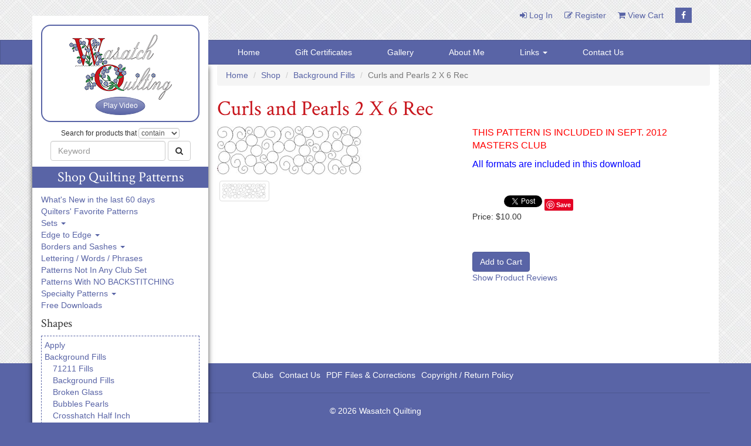

--- FILE ---
content_type: text/html; charset=utf-8
request_url: https://www.digitizedquiltingpatterns.com/shop/product/curls-and-pearls-2-x-6-rec/
body_size: 8633
content:

<!DOCTYPE html>
<html lang="en">
  <head>
    <meta charset="utf-8">
    <meta name="viewport" content="width=device-width, initial-scale=1">
    <meta content="" name="keywords">
    <meta content="" name="description">
    <meta name="google-site-verification" content="Hv81_xZ772RgLr9Tg5i85mbDQ8zMcaQQYr9Tz8wf9PI">
    <title>Shop | Category: Background Fills | Product: Curls and Pearls 2 X 6 Rec</title>
    
    <link rel="stylesheet" href="/media/CACHE/css/28ca5637d04a.css" type="text/css" />
    <noscript>
      <link rel="stylesheet" href="/media/CACHE/css/b00333ba8124.css" type="text/css" />
    </noscript>
    <link rel="stylesheet" href="https://maxcdn.bootstrapcdn.com/font-awesome/4.7.0/css/font-awesome.min.css">
    <link rel="stylesheet" href="https://fonts.googleapis.com/css?family=Crimson+Text">
    <script src="https://ajax.googleapis.com/ajax/libs/jquery/1.9.1/jquery.min.js"></script>
    <script src="https://maxcdn.bootstrapcdn.com/bootstrap/3.3.7/js/bootstrap.min.js"></script>
    <script type="text/javascript" src="/media/CACHE/js/8e302cf18593.js"></script>
    <script>
      
var AJAX = {
    // handle a form submission including updating the cart quantity
    updatestatus : function(json, result_target, count_target) {
        var result = json.results;
        if (result == "Success") {
            result =
                '<p class="alert alert-success">' +
                'Item added to cart! ' +
                '<a href="/shop/cart/" class="alert-link">View cart</a>'
                '</p>';
        }
        else if (result == "Error") {
            result =
                '<p class="alert alert-danger">' +
                'Error'
                '</p>';
        }

        // tell jQuery to update the page
        $(result_target).html(result);
        errors = json.errors;
        if (errors.length > 0) {
            for (var i = 0; i < errors.length; i++) {
                wich = errors[i][0];
                err = errors[i][1];
                if (wich == 'quantity') {
                    $(result_target).html(err);
                } else if (wich == 'product') {
                    var t = $(result_target).children('p').html();
                    $(result_target).children('p').html(t + '<br />' + err);
                }
            }
        }
        else
        {
            id = 'quickcart-item-' + json.id;
elm = document.getElementById(id);
if (!elm) {

    try
    {
        list = document.getElementById('quickcart-items');
        if (list)
        {
            elm = document.createElement('li');
            elm.setAttribute('id', id);
            list.appendChild(elm);
        }
    }
    catch(err) {}

    try
    {
        price = document.getElementById('quickcart-price');
        if (price)
        {
            price.innerHTML = json.name +" Added!";
        }
    }
    catch(err) {}
}

if (elm)
    elm.innerHTML = json.name + ': ' + json.item_count;

if (update_cart) update_cart();
	
        }
    },

    validate : function(formArray, jqForm, target) {
        var qty = 0;
        for (var i = 0; i < formArray.length; i++) {
            var element = formArray[i];
            if (element.name == 'quantity') {
                qty = element.value;
            }
        }

        if (!parseInt(qty) > 0) {
            $(target).html('Choose a valid quantity');
            return false;
        }
        return true;
    }
};

// Hook the submit to the add to cart form.  Degrades to a standard submit if no javascript.
$(function() {
    $('form[action="/shop/add/"] input[name="addcart"]').click(function(){
        var f =  $(this).closest('form');

        try {
            if (!f[0].checkValidity()) {
                return;
            }
        }
        catch (e) {}

        var s = f.find('.statusupdate');
        f.ajaxSubmit({
            url : '/shop/cart/add/ajax/',
            type : 'POST',
            beforeSubmit : function(formArray, jqForm) {
                s.html('<div class="alert alert-info">' 
                		+ 'Please wait...'
                		+ '</div>');
                return AJAX.validate(formArray, jqForm, s);
            },
            dataType : 'json',
            success : function(json) {
                AJAX.updatestatus(json, s, '#more-cart-info .cartcount');
            }
        });
        return false;
    });
});

    </script>
    <script>
      (function(i,s,o,g,r,a,m){i['GoogleAnalyticsObject']=r;i[r]=i[r]||function(){
      (i[r].q=i[r].q||[]).push(arguments)},i[r].l=1*new Date();a=s.createElement(o),
      m=s.getElementsByTagName(o)[0];a.async=1;a.src=g;m.parentNode.insertBefore(a,m)
      })(window,document,'script','//www.google-analytics.com/analytics.js','ga');
      ga('create', 'UA-54111613-39', 'auto');
      ga('send', 'pageview');
    </script>
    
<script type="text/javascript">
    function toggleProductRatings()
    {
        elm = document.getElementById('product-rating-area');
        control = document.getElementById('product-rating-area-show-hide');
        if (elm.style.display == 'none')
        {
            elm.style.display = 'block';
            control.innerHTML = '<a href="javascript:toggleProductRatings()">Hide Product Reviews</a>';
        }
        else
        {
            elm.style.display = 'none';
            control.innerHTML = '<a href="javascript:toggleProductRatings()">Show Product Reviews</a>';
        }
    }
</script>

    
<script src="https://apis.google.com/js/plusone.js"></script><script src="https://assets.pinterest.com/js/pinit.js"></script><script src="https://platform.twitter.com/widgets.js"></script>


    <meta name="description" content="computerized, digitized, quilting patterns for a longarm quilting machine">


    
    
    
    
  <link href="/media/static/styles/viewer-customized.css" rel="stylesheet">

  <link rel="stylesheet" href="/media/CACHE/css/492fd87d671c.css" type="text/css" />

  </head>
  <body>
    <header>
      <div class="container">
        <nav class="top-nav-links">
          <ul>
            <li><a href="/accounts/login/"><i class="fa fa-sign-in" aria-hidden="true"></i> Log In</a></li><li><a href="/accounts/register/"><i class="fa fa-pencil-square-o" aria-hidden="true"></i> Register</a></li><li><a href="/shop/cart/"><i class="fa fa-shopping-cart" aria-hidden="true"></i> View Cart</a></li><li><a href="https://www.facebook.com/Wasatch-Quilting-217609025099681/" class="top-nav-link-facebook"><i class="fa fa-facebook" aria-hidden="true"></i></a></li>
          </ul>
        </nav>

        <div class="sidebar">
          





<div class="sidebar-logo-and-button-wrapper">
  <div class="sidebar-logo-and-button">
    <div class="sidebar-logo">
      <a href="/"><img src="/media/static/styles/images/logo.png" srcset="/media/static/styles/images/logo-2x.png 2x" alt="Wasatch Quilting"></a>
    </div>

    <a href="https://www.youtube.com/watch?v=SYom6SQkvpM" class="btn btn-primary play-video-button js-play-video-button" target="_blank">Play Video</a>
  </div>
</div>

<form action="/shop/search/" method="get" class="form-inline sidebar-search-form">
  <div class="sidebar-search-mode">
    Search for products that
    <span class="display-inline-no-js">contain</span>
    <div class="form-group display-block-js">
      <select class="form-control js-sidebar-search-mode-select">
        <option value="keywords">contain</option>
        <option value="startkeyword">start with</option>
      </select>
    </div>
  </div>
  <div class="form-group">
    <input type="text" class="form-control js-sidebar-search-input" name="keywords" placeholder="Keyword" required>
  </div>
  <button type="submit" class="btn btn-default"><i class="fa fa-search" aria-hidden="true"></i></button>
</form>

<div class="sidebar-below-search-form js-sidebar-below-search-form">
  
    
      
      

      <h2>Shop Quilting Patterns</h2>

      <ul>
        <li>
          <a href="/shop/whatsnew/">What's New in the last 60 days</a>
        </li>
        <li>
          <a href="/shop/category/bestsellers/">Quilters' Favorite Patterns</a>
        </li>
        <li>
          <div class="expandable js-expandable">
            <a href="/shop/category/sets/">Sets <span class="caret"></span></a>
          </div>

          <ul>
            <li><a href="/shop/category/sets/complete-quilt-sets/">Complete Quilt Sets</a></li>
            <li><a href="/shop/category/sets/E2E-Sets/">E2E Sets</a></li>
            <li><a href="/shop/category/sets/themed-sets/">Themed Sets</a></li>
          </ul>
        </li>
        <li>
          <div class="expandable js-expandable">
            <a href="/shop/category/edge-to-edge/">Edge to Edge <span class="caret"></span></a>
          </div>

          <ul>
            <li><a href="/shop/category/edge-to-edge/edge-to-edge-8-inch-and-under/">8 Inch and Under</a></li>
            <li><a href="/shop/category/edge-to-edge/edge-to-edge-modern-80-120-inch/">Extended Width</a></li>
            <li><a href="/shop/category/edge-to-edge/edge-to-edge-baptist-fan/">Baptist Fan</a></li>
            <li><a href="/shop/category/edge-to-edge/edge-to-edge-clamshell/">Clamshell</a></li>
            <li><a href="/shop/category/edge-to-edge/edge-to-edge-contempo/">Contempo</a></li>
          </ul>
        </li>
        <li>
          <div class="expandable js-expandable">
            <a href="/shop/category/borders-and-sashes/">Borders and Sashes <span class="caret"></span></a>
          </div>

          <ul>
            <li><a href="/shop/category/borders-and-sashes/Borders-Mini-under-2-inches/">Borders - Mini - under 2 inches</a></li>
            <li><a href="/shop/category/borders-and-sashes/Borders-Regular-2-to-6-inches/">Borders - Regular - 2 to 6 inches</a></li>
            <li><a href="/shop/category/borders-and-sashes/Borders-Wide-6-inch-and-over/">Borders - Wide - 6 inch and over</a></li>
          </ul>
        </li>
        <li>
          <a href="/shop/category/lettering-words-phrases/">Lettering / Words / Phrases</a>
        </li>
        <li>
          <a href="/shop/category/patterns-not-in-any-club-set/">Patterns Not In Any Club Set</a>
        </li>
        <li>
          <a href="/shop/category/Patterns-With-NO-BACKSTITCHING/">Patterns With NO BACKSTITCHING</a>
        </li>
        <li>
          <div class="expandable js-expandable">
            <a href="/shop/category/specialty-patterns/">Specialty Patterns <span class="caret"></span></a>
          </div>

          <ul>
            <li><a href="/shop/category/specialty-patterns/murals/">Murals</a></li>
            <li><a href="/shop/category/specialty-patterns/placemats/">Placemats</a></li>
            <li><a href="/shop/category/specialty-patterns/table-runners/">Table Runners</a></li>
            <li><a href="/shop/category/specialty-patterns/specialty-patterns-other/">Other</a></li>
          </ul>
        </li>
        <li>
          <a href="/shop/category/free-downloads/">Free Downloads</a>
        </li>
      </ul>

      <h3>Shapes</h3>

      <ul class="sidebar-category-list">
        
          <li>
            <a href="/shop/category/apply/">Apply</a>
            
              
            
          </li>
        
          <li>
            <a href="/shop/category/background-fills/">Background Fills</a>
            
              
                <ul>
                  
                    <li>
                      <a href="/shop/category/background-fills/71211-Fills/">71211 Fills</a>
                    </li>
                  
                    <li>
                      <a href="/shop/category/background-fills/Backbround-Fills/">Background Fills</a>
                    </li>
                  
                    <li>
                      <a href="/shop/category/background-fills/Broken-Glass/">Broken Glass</a>
                    </li>
                  
                    <li>
                      <a href="/shop/category/background-fills/Bubbles-Pearls/">Bubbles Pearls</a>
                    </li>
                  
                    <li>
                      <a href="/shop/category/background-fills/Crosshatch-Half-Inch/">Crosshatch Half Inch</a>
                    </li>
                  
                    <li>
                      <a href="/shop/category/background-fills/Crosshatch-One-Inch/">Crosshatch One Inch</a>
                    </li>
                  
                    <li>
                      <a href="/shop/category/background-fills/Crosshatch-Quarter-Inch/">Crosshatch Quarter Inch</a>
                    </li>
                  
                    <li>
                      <a href="/shop/category/background-fills/Curls/">Curls</a>
                    </li>
                  
                    <li>
                      <a href="/shop/category/background-fills/Curls-and-Pearls/">Curls and Pearls</a>
                    </li>
                  
                    <li>
                      <a href="/shop/category/background-fills/Flower-and-Leaf-Fills/">Flower and Leaf Fills</a>
                    </li>
                  
                    <li>
                      <a href="/shop/category/background-fills/Lines-A-Eighth-inch/">Lines A Eighth Inch</a>
                    </li>
                  
                    <li>
                      <a href="/shop/category/background-fills/Lines-B-Quarter-Inch/">Lines B Quarter Inch</a>
                    </li>
                  
                    <li>
                      <a href="/shop/category/background-fills/Lines-C-One-Third-Inch/">Lines C One Third Inch</a>
                    </li>
                  
                    <li>
                      <a href="/shop/category/background-fills/Lines-D-Half-Inch/">Lines D Half Inch</a>
                    </li>
                  
                    <li>
                      <a href="/shop/category/background-fills/Lines-Pearls/">Lines Pearls</a>
                    </li>
                  
                    <li>
                      <a href="/shop/category/background-fills/Ovals/">Ovals</a>
                    </li>
                  
                    <li>
                      <a href="/shop/category/background-fills/Ripples/">Ripples</a>
                    </li>
                  
                    <li>
                      <a href="/shop/category/background-fills/Ripples-and-Pearls/">Ripples and Pearls</a>
                    </li>
                  
                    <li>
                      <a href="/shop/category/background-fills/Spirals/">Spirals</a>
                    </li>
                  
                    <li>
                      <a href="/shop/category/background-fills/Tiny-Feather-Fills/">Tiny Feather Fills</a>
                    </li>
                  
                    <li>
                      <a href="/shop/category/background-fills/Wonderfills/">Wonderfills</a>
                    </li>
                  
                </ul>
              
            
          </li>
        
          <li>
            <a href="/shop/category/baskets/">Baskets</a>
            
              
            
          </li>
        
          <li>
            <a href="/shop/category/blocks/">Blocks</a>
            
              
                <ul>
                  
                    <li>
                      <a href="/shop/category/blocks/2-inch-and-under/">2 inch and under</a>
                    </li>
                  
                    <li>
                      <a href="/shop/category/blocks/3-to-6-inch-blocks/">3 to 6 Inch Blocks</a>
                    </li>
                  
                    <li>
                      <a href="/shop/category/blocks/6-to-10-inch-blocks/">6 to 10 Inch Blocks</a>
                    </li>
                  
                    <li>
                      <a href="/shop/category/blocks/10-to-12-inch-blocks/">10 to 12 Inch Blocks</a>
                    </li>
                  
                    <li>
                      <a href="/shop/category/blocks/14-inch-and-higher-blocks/">14 Inch and Higher Blocks</a>
                    </li>
                  
                </ul>
              
            
          </li>
        
          <li>
            <a href="/shop/category/bowtie/">Bowtie</a>
            
              
            
          </li>
        
          <li>
            <a href="/shop/category/Card-Trick-Corners/">Card Trick - Corners</a>
            
              
            
          </li>
        
          <li>
            <a href="/shop/category/chevron-patterns/">Chevron Patterns</a>
            
              
            
          </li>
        
          <li>
            <a href="/shop/category/Circle-Patterns/">Circle Patterns</a>
            
              
                <ul>
                  
                    <li>
                      <a href="/shop/category/Circle-Patterns/Concentric-Circles/">Concentric Circles</a>
                    </li>
                  
                </ul>
              
            
          </li>
        
          <li>
            <a href="/shop/category/compass-or-Dresden-Patterns/">Compass or Dreseden Patterns</a>
            
              
            
          </li>
        
          <li>
            <a href="/shop/category/corners/">Corners</a>
            
              
            
          </li>
        
          <li>
            <a href="/shop/category/diamonds/">Diamonds</a>
            
              
            
          </li>
        
          <li>
            <a href="/shop/category/digitized-patterns-for-judy-niemeyer-quilts/">Digitized patterns for Judy Niemeyer quilts</a>
            
              
            
          </li>
        
          <li>
            <a href="/shop/category/digitized-patterns-for-laurie-shifrin-quilts/">Digitized patterns for Laurie Shifrin Quilts</a>
            
              
            
          </li>
        
          <li>
            <a href="/shop/category/digitized-patterns-for-wing-a-prayer-quilts/">Digitized patterns for Wing & a Prayer quilts</a>
            
              
            
          </li>
        
          <li>
            <a href="/shop/category/double-or-triple-irish-chain-patterns/">Double or Triple Irish Chain Patterns</a>
            
              
            
          </li>
        
          <li>
            <a href="/shop/category/dresdan-blades/">Dresdan Blades</a>
            
              
            
          </li>
        
          <li>
            <a href="/shop/category/drunkards-path/">Drunkards Path</a>
            
              
            
          </li>
        
          <li>
            <a href="/shop/category/dwr-double-wedding-ring/">DWR Double Wedding Ring</a>
            
              
                <ul>
                  
                    <li>
                      <a href="/shop/category/dwr-double-wedding-ring/Melons-and-Curved-Square/">Melons and Curved Square</a>
                    </li>
                  
                </ul>
              
            
          </li>
        
          <li>
            <a href="/shop/category/fill-sets/">Fill Sets</a>
            
              
            
          </li>
        
          <li>
            <a href="/shop/category/frames/">Frames</a>
            
              
                <ul>
                  
                    <li>
                      <a href="/shop/category/frames/Circle-Frames/">Circle Frames</a>
                    </li>
                  
                </ul>
              
            
          </li>
        
          <li>
            <a href="/shop/category/french-braid/">French braid</a>
            
              
            
          </li>
        
          <li>
            <a href="/shop/category/kite-shapes/">Kite shapes</a>
            
              
            
          </li>
        
          <li>
            <a href="/shop/category/labyrinth-patterns/">Labyrinth patterns</a>
            
              
            
          </li>
        
          <li>
            <a href="/shop/category/leaf-fills/">leaf fills</a>
            
              
            
          </li>
        
          <li>
            <a href="/shop/category/log-cabin-patterns/">Log Cabin Patterns</a>
            
              
            
          </li>
        
          <li>
            <a href="/shop/category/motiffs/">Motiffs</a>
            
              
            
          </li>
        
          <li>
            <a href="/shop/category/octagon-or-hexagons/">Octagon or Hexagons</a>
            
              
            
          </li>
        
          <li>
            <a href="/shop/category/odd-Shapes/">Odd Shapes</a>
            
              
            
          </li>
        
          <li>
            <a href="/shop/category/parallelograms/">Parallelograms</a>
            
              
            
          </li>
        
          <li>
            <a href="/shop/category/point-to-point/">Point to Point</a>
            
              
                <ul>
                  
                    <li>
                      <a href="/shop/category/point-to-point/mini-2-inch-and-under/">Mini 2 Inch & Under</a>
                    </li>
                  
                </ul>
              
            
          </li>
        
          <li>
            <a href="/shop/category/polygons/">Polygons</a>
            
              
            
          </li>
        
          <li>
            <a href="/shop/category/rectangles/">Rectangles</a>
            
              
            
          </li>
        
          <li>
            <a href="/shop/category/spikes/">Spikes</a>
            
              
            
          </li>
        
          <li>
            <a href="/shop/category/star-block-patterns/">Star Block Patterns</a>
            
              
                <ul>
                  
                    <li>
                      <a href="/shop/category/star-block-patterns/54-40/">54-40</a>
                    </li>
                  
                    <li>
                      <a href="/shop/category/star-block-patterns/8-pointed-star/">8 Pointed Star</a>
                    </li>
                  
                    <li>
                      <a href="/shop/category/star-block-patterns/Friendship-star/">Friendship Star</a>
                    </li>
                  
                    <li>
                      <a href="/shop/category/star-block-patterns/Hunter-Star/">Hunter Star</a>
                    </li>
                  
                    <li>
                      <a href="/shop/category/star-block-patterns/iowa-star/">Iowa Star</a>
                    </li>
                  
                    <li>
                      <a href="/shop/category/star-block-patterns/ohio-star/">Ohio Star</a>
                    </li>
                  
                </ul>
              
            
          </li>
        
          <li>
            <a href="/shop/category/trapezoids/">Trapezoids</a>
            
              
            
          </li>
        
          <li>
            <a href="/shop/category/triangles/">Triangles</a>
            
              
                <ul>
                  
                    <li>
                      <a href="/shop/category/triangles/60-degree-triangle/">60 Degree Triangle</a>
                    </li>
                  
                    <li>
                      <a href="/shop/category/triangles/curved-triangles/">Curved Triangles</a>
                    </li>
                  
                    <li>
                      <a href="/shop/category/triangles/Extra-large-triangles/">Extra Large Triangles</a>
                    </li>
                  
                    <li>
                      <a href="/shop/category/triangles/extra-small-simple/">Extra Small Simple</a>
                    </li>
                  
                    <li>
                      <a href="/shop/category/triangles/flying-geese/">Flying Geese</a>
                    </li>
                  
                    <li>
                      <a href="/shop/category/triangles/half-square-triangle-hst/">Half Square Triangle (HST)</a>
                    </li>
                  
                    <li>
                      <a href="/shop/category/triangles/isosceles-triangles/">Isosceles Triangles</a>
                    </li>
                  
                    <li>
                      <a href="/shop/category/triangles/Odd-Shaped-Triangles/">Odd Shaped Triangles</a>
                    </li>
                  
                    <li>
                      <a href="/shop/category/triangles/right-triangle/">Right Triangle</a>
                    </li>
                  
                </ul>
              
            
          </li>
        
          <li>
            <a href="/shop/category/Tumbler/">Tumbler</a>
            
              
            
          </li>
        
      </ul>

      <h3>Themes</h3>

      <ul class="sidebar-category-list">
        
          <li>
            <a href="/shop/category/animals-mammals/">Animals / Mammals</a>
            
              
            
          </li>
        
          <li>
            <a href="/shop/category/aunt-graces-garden-party-set/">Aunt Graces Garden Party set</a>
            
              
            
          </li>
        
          <li>
            <a href="/shop/category/baby-kids/">Baby / kids</a>
            
              
            
          </li>
        
          <li>
            <a href="/shop/category/birds-fowl-insects/">Birds / Fowl / Insects</a>
            
              
            
          </li>
        
          <li>
            <a href="/shop/category/boys/">Boys</a>
            
              
            
          </li>
        
          <li>
            <a href="/shop/category/bread-and-butter-e2e-patterns/">Bread and butter E2E Patterns</a>
            
              
            
          </li>
        
          <li>
            <a href="/shop/category/bubbles-circles-pearls-pebbling/">Bubbles/Circles/Pearls/Pebbling</a>
            
              
            
          </li>
        
          <li>
            <a href="/shop/category/camping/">Camping</a>
            
              
            
          </li>
        
          <li>
            <a href="/shop/category/celtic-irish/">Celtic / Irish</a>
            
              
            
          </li>
        
          <li>
            <a href="/shop/category/christmas-winter/">Christmas / Winter</a>
            
              
            
          </li>
        
          <li>
            <a href="/shop/category/Education-and-school-patterns/">Education</a>
            
              
            
          </li>
        
          <li>
            <a href="/shop/category/feathers-pearls-curls/">Feathers / Pearls / curls</a>
            
              
            
          </li>
        
          <li>
            <a href="/shop/category/fish-reptiles-amphibians/">Fish / Reptiles / Amphibians</a>
            
              
            
          </li>
        
          <li>
            <a href="/shop/category/flowers-leaves/">Flowers / leaves</a>
            
              
            
          </li>
        
          <li>
            <a href="/shop/category/geometric-generic/">Geometric / Generic</a>
            
              
            
          </li>
        
          <li>
            <a href="/shop/category/halloween-fall/">Halloween / Fall</a>
            
              
            
          </li>
        
          <li>
            <a href="/shop/category/hoffman-s-dream-big/">Hoffman's Dream Big</a>
            
              
            
          </li>
        
          <li>
            <a href="/shop/category/modern-quilting/">Modern Quilting</a>
            
              
            
          </li>
        
          <li>
            <a href="/shop/category/music/">Music</a>
            
              
            
          </li>
        
          <li>
            <a href="/shop/category/nautical-ocean-water/">Nautical / ocean / Water</a>
            
              
            
          </li>
        
          <li>
            <a href="/shop/category/quilt-specific/">Quilt specific</a>
            
              
            
          </li>
        
          <li>
            <a href="/shop/category/scouting/">Scouting</a>
            
              
            
          </li>
        
          <li>
            <a href="/shop/category/southwest-patterns/">Southwest patterns</a>
            
              
            
          </li>
        
          <li>
            <a href="/shop/category/space-sky/">Space / Sky</a>
            
              
            
          </li>
        
          <li>
            <a href="/shop/category/sports-1/">Sports</a>
            
              
            
          </li>
        
          <li>
            <a href="/shop/category/Temples/">Temples</a>
            
              
            
          </li>
        
          <li>
            <a href="/shop/category/travel/">Travel</a>
            
              
            
          </li>
        
          <li>
            <a href="/shop/category/x-block-patterns/">X block patterns</a>
            
              
            
          </li>
        
      </ul>
    
  
</div>

        </div>
      </div>

      <nav class="navbar navbar-default">
        <div class="container">
          <div class="navbar-header">
            <button type="button" class="navbar-toggle collapsed" data-toggle="collapse" data-target="#navbar" aria-expanded="false">
              <i class="fa fa-bars" aria-hidden="true"></i> Shop Quilting Patterns / Menu
            </button>
          </div>

          <div class="collapse navbar-collapse" id="navbar">
            <ul class="nav navbar-nav navbar-right">
              <li><a href="/">Home</a></li>
              <li><a href="/shop/category/gift-certificates/">Gift Certificates</a></li>
              <li><a href="/gallery/">Gallery</a></li>
              <li><a href="/about/">About Me</a></li>
              <li class="dropdown">
                <a href="#" class="dropdown-toggle js-dropdown" data-toggle="dropdown" role="button" aria-haspopup="true" aria-expanded="false">Links <span class="caret"></span></a>
                <ul class="dropdown-menu">
                  
                    
                    
                      <li><a href="https://www.wingandaprayerdesign.com/">Wing and a Prayer Design</a></li>
                    
                      <li><a href="https://www.njbestquilts.com/">Norma Stark Website</a></li>
                    
                      <li><a href="https://www.facebook.com/NJQUILTS">Norma Stark Facebook</a></li>
                    
                      <li><a href="https://laurieshifrindesigns.wordpress.com/welcome/">Laurie Shifrin Designs</a></li>
                    
                      <li><a href="https://www.kitsbycarla.com/">Kits by Carla</a></li>
                    
                      <li><a href="https://www.debkarasik.com/">Deb Karasik</a></li>
                    
                      <li><a href="http://rmequilters.com/?fbclid=IwAR0d8bo_Phibnfc2ZJP5GBNXBlYJGBBPAbMXpdH_PcQk2n53Rv6-LVSLoHY">Rocky Mountain Electric quilters</a></li>
                    
                      <li><a href="https://www.winlinetextiles.com/">Winline textiles</a></li>
                    
                  
                </ul>
              </li>
              <li><a href="/contact/">Contact Us</a></li>
            </ul>
          </div>
        </div>
      </nav>
    </header>

    <div class="main-wrapper">
      <main class="container">
        

        

  
  <ol class="breadcrumb">
    <li><a href="/">Home</a></li>
    
      <li><a href="/shop/">Shop</a></li>
      <li><a href="/shop/category/background-fills/">Background Fills</a></li>
    
    <li class="active">Curls and Pearls 2 X 6 Rec</li>
  </ol>

<h1>Curls and Pearls 2 X 6 Rec</h1>



<div class="row">
<div class="col-sm-6">

    
    
    
	    <div id="main_image_pic">
            <img id="main_image" src="/media/images/productimage-picture-curls-and-pearls-2-x-6-blk-1052_jpg_250x250_q85.jpg" alt>
		</div>
        <div class="thumbnails js-thumbnails" data-type="images">
    

    
    
    <div>
            <img src="/media/images/productimage-picture-curls-and-pearls-2-x-6-blk-1052_jpg_75x75_q85.jpg" data-full-src="/media/images/productimage-picture-curls-and-pearls-2-x-6-blk-1052_jpg_500x500_q85.jpg" alt class="thumbnail product-other-img">
            <span id="caption1052"></span>
	</div>
    
        
          </div>
        

    


</div>
<div class="col-sm-6">
<div id="category_description">

<p><span style="color: #ff0000; font-family: 'comic sans ms', sans-serif; font-size: 12pt;">THIS PATTERN IS INCLUDED IN SEPT. 2012 MASTERS CLUB</span></p>
<p><span style="color: #800000; font-family: comic sans ms,sans-serif; font-size: 12pt;"><span style="color: #0000ff;">All formats are included in this download</span></span></p>
<p><span style="color: #800000; font-family: comic sans ms,sans-serif; font-size: 12pt;"><span style="color: #0000ff;"><br /></span></span></p>



<div class="share_links">
  <span class="social-facebook"><iframe src="https://www.facebook.com/plugins/like.php?href=https://www.digitizedquiltingpatterns.com/shop/product/curls-and-pearls-2-x-6-rec/&amp;send=false&amp;layout=button_count&amp;width=50&amp;show_faces=false&amp;action=like&amp;colorscheme=light&amp;font=&amp;height=20" style="border:none; overflow:hidden; width:50px; height:20px;"scrolling="no" frameborder="0" allowTransparency="true"></iframe>
</span>
  <span class="social-twitter"><a href="https://twitter.com/share" class="twitter-share-button" data-url="https://www.digitizedquiltingpatterns.com/shop/product/curls-and-pearls-2-x-6-rec/" data-text="Look what I found at Wasatch Quilting!" data-count="none">Tweet</a>
</span>
  <span class="social-pinterest"><a href="https://pinterest.com/pin/create/button/?url=http%3A%2F%2Fdigitizedquiltingpatterns.com%2Fshop%2Fproduct%2Fcurls-and-pearls-2-x-6-rec%2F&amp;media=http%3A%2F%2Fdigitizedquiltingpatterns.com%2Fmedia%2Fimages%2Fproductimage-picture-curls-and-pearls-2-x-6-blk-1052.jpg" class="pin-it-button" count-layout="none">Pin It</a>
</span>
  <span class="social-google"><g:plusone size="medium" href="https://www.digitizedquiltingpatterns.com/shop/product/curls-and-pearls-2-x-6-rec/" count="false" annotation="none"></g:plusone>
</span>
</div>

</div>


    
    
        
        
        <p>Price:
            
            
            <span>$10.00</span><br/>
            









        </p><br />
        
    



<br />







<form id="product_form" action="/shop/add/" method="post"><div style='display:none;'><input type='hidden' id='csrfmiddlewaretoken' name='csrfmiddlewaretoken' value='b2b541aba7c1bde123a8bd032c1173cd' /></div>


	
        

            

                 <!--club restrictions-->
                    
                        
                            <input type="hidden" name="quantity" id="quantity" value="1">
                        

                    
                

            

        
    


    

        
        
            <input type="hidden" name="productname" id="productname" value="curls-and-pearls-2-x-6-rec" />
            <input type="submit" class="btn btn-primary" name="addcart" value="Add to Cart" />
            






            


        

    


<div id="statusupdate-actual" class="statusupdate"></div>
</form>







<p id="product-rating-area-show-hide"></p>
<div id="product-rating-area">
    




<div class="productreviews">
    <h2>Product Reviews</h2>
    
    
        
    
    
      Please <a href="/accounts/login/?next=/shop/product/curls-and-pearls-2-x-6-rec/">login</a> to review this product.
    
</div>






</div>
</div>
</div>
<script type="text/javascript">
    toggleProductRatings();
</script>
<script type="text/javascript" src="/media/CACHE/js/ecf2c432a7be.js"></script>


    


<div style="clear:both;"></div>


      </main>
    </div>

    <footer>
      <div class="container">
        <ul class="list-inline">
          <li><a href="/clubsmenu/">Clubs</a></li><li><a href="/contact/">Contact Us</a></li><li><a href="/quiltingtips/">PDF Files & Corrections</a></li><li><a href="/copy/">Copyright / Return Policy</a></li>
        </ul>

        <hr>

        <p>
          &copy; 2026 Wasatch Quilting
          
        </p>
      </div>
    </footer>
  </body>
</html>


--- FILE ---
content_type: text/html; charset=utf-8
request_url: https://accounts.google.com/o/oauth2/postmessageRelay?parent=https%3A%2F%2Fwww.digitizedquiltingpatterns.com&jsh=m%3B%2F_%2Fscs%2Fabc-static%2F_%2Fjs%2Fk%3Dgapi.lb.en.OE6tiwO4KJo.O%2Fd%3D1%2Frs%3DAHpOoo_Itz6IAL6GO-n8kgAepm47TBsg1Q%2Fm%3D__features__
body_size: 162
content:
<!DOCTYPE html><html><head><title></title><meta http-equiv="content-type" content="text/html; charset=utf-8"><meta http-equiv="X-UA-Compatible" content="IE=edge"><meta name="viewport" content="width=device-width, initial-scale=1, minimum-scale=1, maximum-scale=1, user-scalable=0"><script src='https://ssl.gstatic.com/accounts/o/2580342461-postmessagerelay.js' nonce="9XXlmbx7LMM1-OXNo451qQ"></script></head><body><script type="text/javascript" src="https://apis.google.com/js/rpc:shindig_random.js?onload=init" nonce="9XXlmbx7LMM1-OXNo451qQ"></script></body></html>